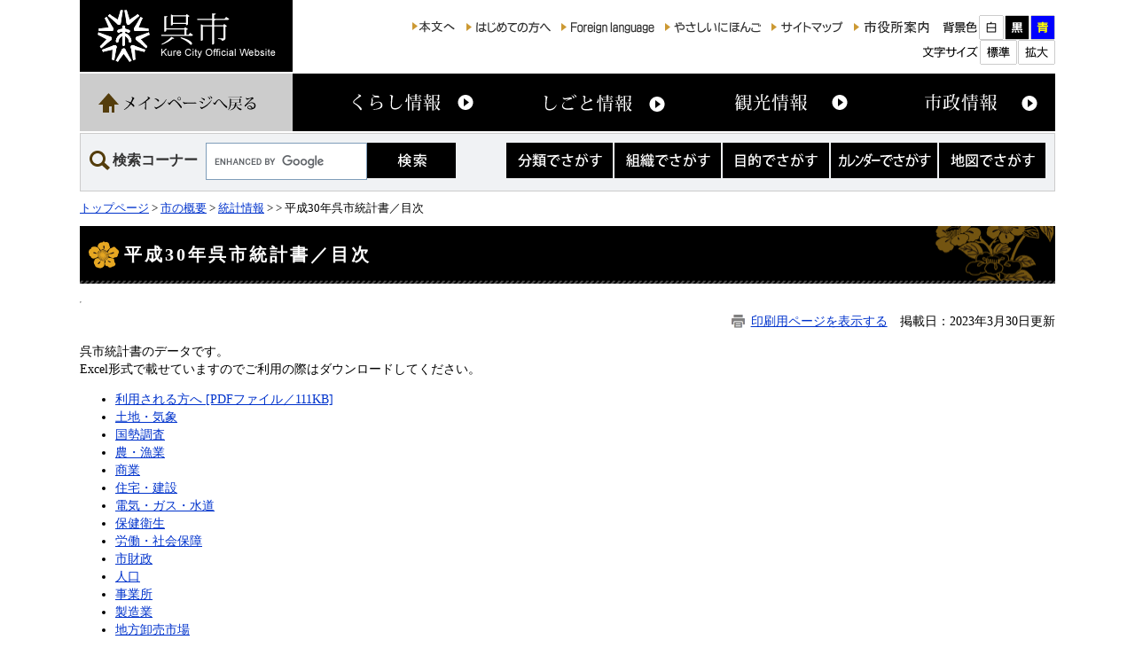

--- FILE ---
content_type: text/html
request_url: https://www.city.kure.lg.jp/soshiki/7/statindexh30.html
body_size: 12522
content:
<!DOCTYPE html>
<html lang="ja">
<head>
<!-- Google Tag Manager -->
<script>(function(w,d,s,l,i){w[l]=w[l]||[];w[l].push({'gtm.start':
new Date().getTime(),event:'gtm.js'});var f=d.getElementsByTagName(s)[0],
j=d.createElement(s),dl=l!='dataLayer'?'&l='+l:'';j.async=true;j.src=
'https://www.googletagmanager.com/gtm.js?id='+i+dl;f.parentNode.insertBefore(j,f);
})(window,document,'script','dataLayer','GTM-P6L7JCJ7');</script>
<!-- End Google Tag Manager -->
<meta charset="utf-8">
<meta name="keywords" content="">
<meta name="description" content="">
<title>平成30年呉市統計書／目次 - 呉市ホームページ</title>
<style  media="all">
@import url("/ssi/css/detail.css");
</style>
<link rel="stylesheet"  media="print" href="/ssi/css/print.css">
<script src="/ssi/js/color.js"></script>
<script src="/ssi/js/fontsize.js"></script>
<script src="/ssi/js/print.js"></script>
<link rel="shortcut icon" href="/favicon.ico" type="image/vnd.microsoft.icon">
<link rel="icon" href="/favicon.ico" type="image/vnd.microsoft.icon">
<link rel="apple-touch-icon" href="/apple-touch-icon.png">
<script src="/ssi/js/jquery.js"></script>
<script src="/ssi/js/jquery-migrate.js"></script>
<script src="/ssi/js/checksp.js"></script>
<script src="/ssi/js/heightline.js"></script>
<script src="/ssi/js/smart.js"></script>

</head>
<body>
<!-- Google Tag Manager (noscript) -->
<noscript><iframe src="https://www.googletagmanager.com/ns.html?id=GTM-P6L7JCJ7"
height="0" width="0" style="display:none;visibility:hidden"></iframe></noscript>
<!-- End Google Tag Manager (noscript) -->
<!-- コンテナここから -->
<div id="container">
<span class="hide"><a id="pagetop">ページの先頭です。</a></span>
<span class="hide"><a href="#skip">メニューを飛ばして本文へ</a></span>
<!-- ヘッダー全体ここから -->
<div id="header" class="cf">
<!-- header1ここから -->
<div id="header2" class="cf">
<!-- ヘッダーここから -->
<div id="he_left">
<p><a href="/"><img src="/img/logo.png" alt="呉市" width="204" height="61" class="img_b"></a></p>
</div>
<div id="he_right">
<div id="he_right_a">
<div class="header_nav1">
<ul>
<li><a href="#skip"><img src="/img/header_link_honbun.png" alt="本文へ" width="48" height="12" class="img_b"></a></li><!-- 
--><li><a href="/site/userguide/"><img src="/img/header_link_hajimete.png" alt="はじめての方へ" width="96" height="28" class="img_b"></a></li><!-- 
--><li><a href="/site/userguide/foreign.html"><img src="/img/header_link_foreign.png" alt="Foreign language" width="106" height="28" class="img_b"></a></li><!-- 
--><li><a href="/life/1/19/78/"><img src="/img/header_link_nihongo.png" alt="やさしいにほんご" width="109" height="28" class="img_b"></a></li><!-- 
--><li><a href="/sitemap.html"><img src="/img/header_link_sitemap.png" alt="サイトマップ" width="82" height="28" class="img_b"></a></li><!-- 
--><li><a href="/soshiki/24/annai.html"><img src="/img/header_link_annai.png" alt="市役所案内" width="89" height="28" class="img_b"></a></li><!-- 
--><li><img src="/img/header_func_haikei_title.png" alt="背景色" width="41" height="28" class="img_b"><a href="javascript:SetCss(1);"><img src="/img/header_func_haikei_white.png" alt="白色" width="28" height="28" class="img_b"></a><a href="javascript:SetCss(2);"><img src="/img/header_func_haikei_black.png" alt="黒色" width="28" height="28" class="img_b"></a><a href="javascript:SetCss(3);"><img src="/img/header_func_haikei_blue.png" alt="青色" width="28" height="28" class="img_b"></a></li><!-- 
--><li><img src="/img/header_func_mojisize_title.png" alt="文字サイズ" width="66" height="28" class="img_b"><a href="javascript:fsc('default');"><img src="/img/header_func_mojisize_default.png" alt="標準" width="42" height="28" class="img_b"></a><a href="javascript:fsc('larger');"><img src="/img/header_func_mojisize_large.png" alt="拡大" width="42" height="28" class="img_b"></a></li>
</ul>

<noscript><p>JavaScriptが無効のため、文字の大きさ・背景色を変更する機能を使用できません。</p></noscript>

</div>

</div>
</div>
</div>
<!-- header1ここまで -->
<!-- header2ここから -->
<!-- グローバルここから -->
<div id="top_search">
	<!-- グローバルタブここから -->
	<div id="top_search_a">
		<ul>
			<li id="gnav_main"><a href="/"><span class="hide">メインページへ戻る</span></a></li><!-- 
			--><li id="gnav1"><a href="/life/1/"><span class="hide">くらし情報</span></a></li><!-- 
			--><li id="gnav2"><a href="/life/2/"><span class="hide">しごと情報</span></a></li><!-- 
			--><li id="gnav3"><a href="https://kure-trip.jp/"><span class="hide">観光情報</span></a><span class="external_link_text">＜外部リンク＞</span></li><!-- 
			--><li id="gnav4"><a href="/life/4/"><span class="hide">市政情報</span></a></li>
		</ul>
	</div>
	<!-- グローバルタブここまで -->
</div>
<!-- グローバルここまで -->

<div id="header_navigation" class="cf">
	<div id="top_search_keyword" class="cf">
		<h2>検索コーナー</h2>
		<!-- Googleカスタム検索ここから -->
		<form action="/search.html" id="cse-search-box" name="cse-search-box">
			<input type="hidden" name="cx" value="007918433509624332545:_bx4c3ve-3s"><!-- 
			 --><input type="hidden" name="cof" value="FORID:11"><!-- 
			 --><input type="hidden" name="ie" value="UTF-8"><!-- 
			 --><label for="tmp_query"><span class="hide">Googleカスタム検索</span></label><!-- 
			 --><input type="text" name="q" value="" id="tmp_query"><!-- 
			 --><input type="image" src="/img/button-kensaku.png" alt="検索" id="submit" name="sa">
		</form>
		<script src="https://www.google.com/coop/cse/brand?form=cse-search-box"></script>
	</div>
	<ul id="header_nav_link" class="cf">
		<li id="header_nav_link_life"><a href="/life/"><span class="hide">分類でさがす</span></a></li><!-- 
		 --><li id="header_nav_link_soshiki"><a href="/soshiki/"><span class="hide">組織でさがす</span></a></li><!-- 
		 --><li id="header_nav_link_mokuteki"><a href="/soshiki/31/mokuteki.html"><span class="hide">目的でさがす</span></a></li><!-- 
		 --><li id="header_nav_link_calendar"><a href="/calendar/"><span class="hide">カレンダーでさがす</span></a></li><!-- 
		 --><li id="header_nav_link_map"><a href="https://www2.wagmap.jp/kurecity/Portal"><span class="hide">地図でさがす</span></a><span class="external_link_text">＜外部リンク＞</span></li>
	</ul>
</div>
<!-- header2ここまで -->
</div>
<!-- ヘッダー全体ここまで -->

<div id="pankuzu_wrap">
<!-- ぱんくずナビここから -->
<!-- [[pankuzu_start]] --><!-- [[pankuzu_end]] -->
<!-- [[pankuzu2_start]] --><!-- [[pankuzu2_end]] -->
<!-- [[pankuzu_life_start]] -->
<div class="pankuzu"><a href="/">トップページ</a> &gt; <a href="/life/4/33/">市の概要</a> &gt; <span class="pankuzu_class"><a href="/life/4/33/128/">統計情報</a></span><span class="pankuzu_mark"> &gt; </span> &gt; 平成30年呉市統計書／目次</div>
<!-- [[pankuzu_life_end]] -->
<!-- ぱんくずナビここまで -->
</div>

<div id="mymainback" class="cf">
<p class="hide"><a id="skip">本文</a></p>
<div id="main_header"><h1>平成30年呉市統計書／目次</h1></div>

<!-- サイドバー1ここから -->
<!-- サイドバー1ここまで -->

<!-- メインここから -->
<div id="main" class="cf">
<div id="main_a" class="cf">
<hr class="hide">
<!-- main_bodyここから -->
<div id="main_body" class="cf">
<div id="print_date"><a id="print_mode_link" href="javascript:print_mode();">印刷用ページを表示する</a><span id="pade_update">掲載日：2023年3月30日更新</span></div>

<div class="detail_free" ><p>呉市統計書のデータです。<br>
Excel形式で載せていますのでご利用の際はダウンロードしてください。</p>

<ul>
<li><a href="/uploaded/attachment/37425.pdf" target="_blank">利用される方へ [PDFファイル／111KB]</a></li>
<li><a href="/soshiki/7/stat1allh30.html">土地・気象</a></li>
<li><a href="/soshiki/7/stat3allh30.html">国勢調査</a></li>
<li><a href="/soshiki/7/stat5allh30.html">農・漁業</a></li>
<li><a href="/soshiki/7/stat7allh30.html">商業</a></li>
<li><a href="/soshiki/7/stat10allh30.html">住宅・建設</a></li>
<li><a href="/soshiki/7/stat12allh30.html">電気・ガス・水道</a></li>
<li><a href="/soshiki/7/stat14allh30.html">保健衛生</a></li>
<li><a href="/soshiki/7/stat16allh30.html">労働・社会保障</a></li>
<li><a href="/soshiki/7/stat18allh30.html">市財政</a></li>
<li><a href="/soshiki/7/stat2allh30.html">人口</a></li>
<li><a href="/soshiki/7/stat4allh30.html">事業所</a></li>
<li><a href="/soshiki/7/stat6allh30.html">製造業</a></li>
<li><a href="/soshiki/7/stat9allh30.html">地方卸売市場</a></li>
<li><a href="/soshiki/7/stat11allh30.html">運輸・通信</a></li>
<li><a href="/soshiki/7/stat13allh30.html">教育・文化</a></li>
<li><a href="/soshiki/7/stat15allh30.html">生活環境</a></li>
<li><a href="/soshiki/7/stat17allh30.html">治安・災害</a></li>
<li><a href="/uploaded/attachment/41689.pdf" target="_blank">全項目一括表示 [PDFファイル／9.59MB]</a></li>
</ul>
</div>




<div class="pdf_download cf">
<p class="pdf_img"><a href="https://get.adobe.com/jp/reader/"><img src="/uploaded/library/get_adobe_reader.gif" width="158" height="39" alt="Adobe Reader" class="img_b"></a><span class="external_link_text">＜外部リンク＞</span></p>
<p class="tenpu_txt">
PDF形式のファイルをご覧いただく場合には、Adobe社が提供するAdobe Readerが必要です。<br>
Adobe Readerをお持ちでない方は、<a href="https://get.adobe.com/jp/reader/">Adobe社サイト</a><span class="external_link_text">＜外部リンク＞</span>からダウンロードしてください。（無料）
</p>
</div>
<!-- [[add-template-windowsmediaplayer]] -->

<!-- section_footerここから -->
<div id="section_footer" class="cf">

</div>
<!-- section_footerここまで -->
</div>
<!-- main_bodyここまで -->

</div>
</div>
<!-- メインここまで -->
<hr class="hide">
<!-- サイドバー2ここから -->
<!-- サイドバー2ここまで -->

<!-- フッターここから -->
<div id="footer" class="cf">
<!-- footer0ここから -->
<div id="back_or_pagetop">
	<div id="footer_pagelink">
		<div id="to_page_back"><a href="javascript:history.back();"><span class="hide">前のページに戻る</span></a></div>
		<div id="to_page_top"><a href="#pagetop"><span class="hide">このページのトップへ</span></a></div>
	</div>
</div>
<!-- footer0ここまで -->
<!-- footer1ここから -->
<!-- author_infoここから -->
<div id="author_info">
	<div class="footer_navi">
		<ul>
			<li><a href="/site/userguide/link-policy.html">リンク・著作権・免責事項</a></li> 
			<li><a href="/site/userguide/privacy.html">個人情報保護</a></li> 
			<li><a href="/site/userguide/accessibility.html">アクセシビリティ</a></li> 
			<li><a href="/soshiki/31/bannerbosyu.html">広告掲載について</a></li>
			<li><a href="/soshiki/31/link.html">関連リンク</a></li> 
			<li><a href="/soshiki/24/annai.html">市役所案内</a></li>
		</ul>
	</div>
<!-- footer1ここまで -->
<!-- author_infoここから -->
<div id="author_box">
		<div id="author_box_2" class="cf">
			<div id="author_img"><a href="/"><img src="/img/footer_logo.png" width="144" height="40" alt="呉市役所" class="img_b"></a>
			<p>法人番号　9000020342025</p></div>
			<div id="author_information">
				<div class="footer_address">〒737-8501<br>広島県呉市中央4丁目1番6号</div>
				<div id="footer_contact_info"><ul><li>Tel：0823-25-3100(代表)</li><li>Tel：0823-25-3590（夜間・休日／宿直室）</li></ul></div>
				<div id="footer_contact_note">市役所の開庁時間：月曜から金曜 午前8時30分から午後5時15分まで　（土曜・日曜・祝日・年末年始を除く）</div>
			</div>
		</div>
	</div>
</div>
<!-- author_infoここまで -->
<div id="copyright"><div id="copyright_text"><p lang="en">Copyright &#169; Kure City All Rights Reserved.</p></div></div>
<!-- author_infoここまで -->
<!-- バナー広告ここから -->
<!-- バナー広告ここまで -->
</div><!-- フッターここまで -->
</div><!-- 3カラム終わり -->
</div><!-- コンテナここまで -->

<script type="text/javascript" src="/_Incapsula_Resource?SWJIYLWA=719d34d31c8e3a6e6fffd425f7e032f3&ns=1&cb=970410332" async></script></body>
</html>

--- FILE ---
content_type: text/css
request_url: https://www.city.kure.lg.jp/ssi/css/parts-detail.css
body_size: 2051
content:
@charset "utf-8";

#main_body hr {
	clear: both;
	margin: 20px 0;
}

#main #main_a #main_body div.detail_table_center {
	clear:both;
	width:100%;
	margin:0px 0px 14px 0px;
	padding:0px;
}

#main #main_a #main_body div.detail_writing {
	clear:both;
	width:100%;
	margin:0px 0px 14px 0px;
	padding:0px;
}

#main #main_a #main_body div.detail_map {
	clear:both;
	width:100%;
	margin:0px 0px 14px 0px;
	padding:0px;
}

#main #main_a #main_body div.detail_free {
	clear:both;
	width:100%;
	margin:0px 0px 14px 0px;
	padding:0px;
}

#main #main_a #main_body div.detail_image_normal {
	clear:both;
	width:100%;
	margin:0px 0px 14px 0px;
	padding:0px;
}

#main #main_a #main_body div.detail_image_left {
	text-align:left;
	margin:14px 2px 14px 2px;
	padding:0px;
}

#main #main_a #main_body div.detail_image_center {
	text-align:center;
	margin:14px 2px 14px 2px;
	padding:0px;
}

#main #main_a #main_body div.detail_image_right {
	text-align:right;
	margin:14px 2px 14px 2px;
	padding:0px;
}

#main #main_a #main_body div.detail_h2 {
	clear:both;
	width:100%;
}

#main #main_a #main_body div.detail_h3 {
	clear:both;
	width:100%;
}



hr.hr_1 {
	clear:both;
	height: 1px;
	border-top: 2px dotted #999999;
	border-right: none;
	border-bottom: none;
	border-left: none;
	margin: 0px 0px 0px 0px;
}

hr.hr_2 {
	clear:both;
	height: 1px;
	border-top: 1px solid #333333;
	border-right: none;
	border-bottom: none;
	border-left: none;
}

hr.hr_3 {
	clear:both;
	height: 1px;
	border-top: 1px solid #ff0000;
	border-right: none;
	border-bottom: none;
	border-left: none;
}

/* section_fotter */
#section_footer {
	clear:both;
	font-size: 100%;
	margin: 14px 0px 0px;
	background: #FDF3E9;
}

#section_footer_title h2,
#main_body #section_footer_title h2 {
	font-weight: bold;
	padding: 0.8em 0 0.8em 2em;
	background: url(/img/h2bg.png) no-repeat left center;
	border: 0px;
	font-size: 100%;
	margin: 0;
}

#section_footer_name{
	padding-left:15px;
}

#section_footer_info {
	padding-left:15px;
	padding-bottom: 10px;
}
#section_footer_info span{
	padding-right: 0.5em;
	display: inline-block;
	*display: inline;
	*zoom: 1;
}
#section_footer_info span.list_email{
	padding: 0;
	background: none;
}
#map_canvas_detail {
	width:100%;
	height:420px;
}

/* 左右寄せ画像対応 */
div[class*='detail_'] img[style*='float'] {
	margin-bottom: 15px;
}

--- FILE ---
content_type: text/css
request_url: https://www.city.kure.lg.jp/ssi/css/parts-general.css
body_size: 1476
content:
@charset "utf-8";
#main_header {
	padding:0px;
	margin: 0px;
	margin-bottom: 20px;
	background: url(/img/h1bg2.png) no-repeat right bottom #000000;
}

#tpl_calendar_index #main_header{
	/*background-image: url(/img/main_header_calendar.jpg);*/
}

#main_header h1 {
	text-align: left;
	margin:0px auto;
	padding: 0.9em;
	padding-left: 50px;
	font-size:140%;
	font-weight: bold;
	color:#ffffff;
	letter-spacing: 0.15em;
	line-height: 1.4em;
	background: url(/img/h1bg1.png) no-repeat 10px 0.8em;
}

#main_body {
	clear:both;
	/*width:100%;*/
	padding: 0px;
	line-height: 140%;
	background: #ffffff;
}
#main_body h2 {
	clear:both;
	font-size:130%;
	background: url(/img/h2bg.png) no-repeat 10px 1em #DFD0A2;
	border-bottom: 5px solid #A4213A;
	padding: 0.8em 0px 0.8em 36px;
	margin: 15px 0;
}
#main_body h2:first-child{
    margin-top: 0px;
}
#main_body h3 {
	clear:both;
	font-size:120%;
	background: url(/img/h3bg.png) no-repeat 14px 1em #543D0C ;
	padding: 0.7em 0px 0.7em 36px;
	color: #ffffff;
	margin: 15px 0;
}
#main_body h3 a, #main_body h3 a:hover, #main_body h3 a:active, #main_body h3 a:visited{
	color: #ffffff;
}
#main_body h4 {
	clear:both;
	font-size:100%;
	margin: 10px 0;
	padding: 0.4em 1em 0.4em 36px;
	background: #DFD0A2;
}

#main_body h5 {
	clear:both;
	font-size:100%;
	margin: 10px 0;
	padding: 0.4em 1em 0.4em 36px;
	background: url(/img/h5bg.png) no-repeat 10px 0.7em #ffffff ;
	border: none;
	border-bottom: 2px solid #543D0C;
}

#main_body h6 {
	clear:both;
	font-size:100%;
	margin: 10px 0;
	padding:0.2em 0px 0.2em 36px;
	background:url(/img/h6bg.png) no-repeat left 0.7em;
}

#main #main_a ul {
	margin:10px 20px 10px 0px;
}

#main #main_a ol {
	margin:10px 20px 10px 0px;
}

#main #main_a #ddd {
	margin:10px 20px 10px 20px;
}

#main #main_a #eee {
	margin:10px 20px 10px 20px;
}

--- FILE ---
content_type: application/javascript
request_url: https://www.city.kure.lg.jp/ssi/js/smart.js
body_size: 26778
content:
// スマートフォン用Javascript


jQuery(document).ready(function($){
	//テスト用 ?SP
	function test(){
		if(location.href.lastIndexOf('?sp') != -1){
			return true;
		}
	}
	
	var path = location.href;
	var dPath = '/';
	var slideSpeed = 250; //アコーディオンメニューの展開速度（ms）
	var deviceWidth = document.documentElement.clientWidth;
	var timer = false;
	var flg_pankuzu = false; // パンくず表示・非表示

	/*userAgent*/
	function ua(tgt) {
		var nut = navigator.userAgent.toLowerCase();
		var uaChk = {
			"iphone"	:nut.indexOf("iphone") != -1, //iPhone
			"ipad"		:nut.indexOf("ipad") != -1,	 //iPad
			"android" :nut.indexOf("android") != -1,	//Android 
			"mobile"	:nut.indexOf("mobile") != -1, //Android 'android' かつ 'mobile' の場合、androidスマートフォンと判定
			"ie"	:nut.indexOf("ie") != -1
		};
		return uaChk[tgt];
	}

	function deviceCheck(){
		if(ua('iphone') || (ua('android') && ua('mobile'))){
			return true;
		}else{
			return false;
		}
	}

	function sp(){
		if(deviceCheck() || deviceWidth <= 480 ||test()){
			return true;
		}else{
			return false;/////false
		}
	}
	
	function navChange(){
		//グローバルナビ画像差し替え
	}
	function lifeStageChange(){
		//ライフステージ画像差し替え
	}
	//配列重複
	function uniqueArry(array) {
		var tempstorage = {};
		var uniqueArray = [];
		var i,value;
		for ( i=0; i<array.length; i++) {
			value = array[i];
			if (!(value in tempstorage)) {
				tempstorage[value] = true;
				uniqueArray.push(value);
			}
		}
		return uniqueArray;
	}

	//アンカーリンクアニメーション
	function smoothAnchorLink(){
		$('a[href^=#]').on('click keypress',function() {
			var speed = 400; // スクロールの速度 ミリ秒
			var href= $(this).attr("href");// アンカーの値取得
			var target = $(href == "#" || href == "" ? 'html' : href); // 移動先を取得
			var position = target.offset().top; // 移動先を数値で取得
			$('body,html').animate({scrollTop:position}, speed, 'swing'); // スムーススクロール
			return true;
		});
	}

	function addWebClipIcon(){
		var header = document.getElementsByTagName("head").item(0);
		var wci = document.createElement("link");
			wci.rel = "apple-touch-icon";
			wci.href = "/img/sp/apple-touch-icon-precomposed.png";
		header.appendChild(wci);
	}

	if(sp()){
		addWebClipIcon();
		//スマートフォン・PC表示 全ページ共通変更個所

		//viewport setting
		var header = document.getElementsByTagName("head").item(0);
		var vp = document.createElement("meta");
		vp.name = "viewport";
		vp.content = "width=device-width, initial-scale=1.0, minimum-scale=0.5, maximum-scale=4.0, user-scalable=yes";
		header.appendChild(vp);

		//iPhoneでlabel属性が機能しない件について対応
		$('label').each(function(){
			$(this).attr("onclick","");
		})
		/*viewParam*/
		if (!sessionStorage['view']) {
			sessionStorage['view'] = 'sp';
		}
		var crView = sessionStorage['view'];
		
		/*pcStyle*/
		function tgtCss(){
			var tgtStyle = $('head style[media="all"]').html();
				var csstmparry = tgtStyle;
				csstmparry = csstmparry.replace( /\r\n/g , "\n" );
				csstmparry = csstmparry.replace( /^(\n+)|(\n+)$/g , "" );
				var cssarry = csstmparry.split( /\n/g );
			var m = new Array();
			var pcStyle = new Array();
			for(var i=0;i<cssarry.length;i++){
				m[i] = /(css\/)(.+)(\.css)/.exec(cssarry[i]);
				pcStyle[i] = RegExp.$2;
			}
			return pcStyle;
		}
		/* current page info */
		var currentCSSArry = uniqueArry(tgtCss());	//	@importで指定しているCSS全て
		var currentCSSNum = currentCSSArry.length;	//	@importの数
		var currentCSS = currentCSSArry[0]; //	最初にインポートにしているCSSファイル名
		var currentURL = location.pathname.split('/');
		
		

		/*language*/
		function chkLang(){
			var langChk = path;
			var m = /(site\/)(.+)(\/)/.exec(langChk);
			var lang = RegExp.$2; // サブサイト /site/aaa/ のアドレス中の aaa が lang へ代入され、返り値となる。
			return lang;
		}
		/*loader*/
		var loadAnim;
		//ロードアニメーション
		//アニメーション開始
		function strLoader(){
			var haH = $(window).height();
			var orghaH = haH;
			haH = haH+200;
			var haW = $(window).width();
			haW = haW+100;
			// $('body').css({'background-image':'none','background-color':'#ffffff'});
			$('#container').css({"display":"none"});
			$('body').append('<img id="loadingImage" style="position:absolute; z-index:100;top:0px; width:35px; left:50%; top:50%; margin-left:-15px; margin-top:-15px; " src="'+dPath+'img/sp/sp-loader.png" width="35" height="35" alt="" />');
			var rDeg = 0;
			loadAnim = setInterval(function() {
				rDeg =	rDeg+10;
				$('#loadingImage').css('-webkit-transform','rotate('+rDeg+'deg)');
			}, 20);
		}
		//アニメーション終了
		function stopLoader(){
			function stopTimming() {
					return true;
			}
			var stopAnim = setTimeout(function() {
				if(stopTimming()){
					$('#container').css({"display":"block","visibility":"visible","height":"auto"});
					$('#loadingImage').hide();
					clearInterval(loadAnim);
					clearInterval(stopAnim);
				}
			}, 100);
		}

		/*head write*/
		//sp
		function hdWrite(){
			for(var i=0;i<currentCSSNum;i++){
				$('head').append('<link href="'+dPath+'ssi/css/sp-'+currentCSSArry[i]+'.css" rel="stylesheet" type="text/css" />');
			}
		}
		//pc
		function hdWritePC(){
			$('head').append('<link href="'+dPath+'ssi/css/sp-pc.css" rel="stylesheet" type="text/css" />');
		}
		
		/*dom*/
		//common
		function viewSwitchSet(langTgt){
			$('#footer').prepend('<div id="viewSwitch"><ul><li id="vsPC">PC版ページを表示</li><li id="vsTop">ページトップへ</li></ul></div>');
			$('#vsPC').on('click',function(){
				pcChange();
			});
			$('#vsTop').on('click',function(){
				$('html,body').animate({scrollTop:0},slideSpeed);
				// return false;
			});
		}

		function replaceReturnCode(_targetObj){
			var str = $(_targetObj).html();
			str = str.replace(/\r?\n/g,"");
			$(_targetObj).html(str);
		}
		
		//sp
		function domSet(){
			$('#author_info br').remove();
			$('#he_right').after($('#top_search_keyword'));
			$('#he_right_a div.header_nav').remove();
			$('#top_search_b li[id*="page"]').removeAttr('id');
			imgToText('#banner_footer2 h2');
			$('label').attr('onclick',"");

			// setAccordion('.list_type_a_list','.list_type_a_title','.list_ccc');

			$('#main #main_a #main_body div[class^="detail"] img').on('click',function(){
				$(this).toggleClass('image_default_size');
			})

			//不要タグ削除
			$('br[style="clear:both;"]').remove();
			$('br.floatend').remove();
			$('hr[class="hide"]').remove();

			//footer
			$('#author_box > p > strong:nth-child(1)').attr('id','footer_author_name');

			if (flg_pankuzu) {
				pankuzuToggle();
			}else{
				$('#pankuzu_wrap').hide();
			}
			detailFreeTable();
			// googleMapToggle();
			clickablemapToLinklist();
			detailFreeMovie();	//youtube埋め込み対応。不要なら削除
			smoothAnchorLink();
			setScrollupButton();

			if (currentCSS !== 'top' && currentCSS !== 'top-entrance') {
				
				hdBtnSet();
				top_searchHide();
			}
			addFunctionButton();
			// ftSet();


			//クリッカブルマップをリンク一覧に
			function clickablemapToLinklist(){
				$('map').each(function(){
					//$('img[usemap="#' + $(this).attr('name') + '"]').removeAttr('usemap');
					$(this).after('<div class="sp-clickablemap" id="' + $(this).attr('name') + '"></div>');
					$(this).children('area').each(function(){
						$(this).html('<a href="' + $(this).attr('href') + '">' + $(this).attr('alt') + '</a>');
						$('div#'+$(this).parent('map').attr('name')).append($(this).children('a'));
					});
				}).remove();
			}

			//img --> text
			function imgToText(tgt){
				$(tgt).each(function(){
					 $(this).append($(this).children('img').attr('alt'));
					 $(this).children('img').remove();
				});
			}
			//a href change
			function aHrefChange(tgt,prm){
				$(tgt).each(function(i){
					$(this).attr('href',prm[i]);
				});
			}
			//img H checker
			function imgChk(tgtImg){
				var imgRH;
				var timer = setInterval(chkImg,50);
				chkImg();
				function chkImg(){
					var imgRH = tgtImg.height();
					if(imgRH != 0){
						clearInterval(timer);timer=null;
						return imgRH;
					}
				}
				return chkImg();
			}

			
			//common----------------------------------------------------------------
			function addFunctionButton(){
				$('#header2').prepend('<ul id="spMenu"><li id="spm_menu">メニュー</li><li id="spm_pc">PC版を表示</li></ul>')
				$('#spm_menu').on('click',function(){
					$('#he_right').slideToggle(slideSpeed);
					$('#top_search').slideToggle(slideSpeed);
					$('#header_navigation').slideToggle(slideSpeed);
				});
				$('#spm_pc').on('click',function(){
					pcChange();
				});
			}
			function hdBtnSet(){
				$('#header2').after($('#top_search'));
				// $('#top_search').prepend($('#top_search2'));
				// $('#top_search_a li span.hide').removeClass('hide');
				$('#search_trend_title span').removeClass('hide');
				// $('#top_search_a ul').append('<li id="gnav_sitemap"><a href="/sitemap.html">サイトマップ</a></li>');
			}

			function ftSet(){
				viewSwitchSet(chkLang());
				$('#footer_nav_list span.footer_cat_title').on('click',function(){
					$(this).toggleClass('acc_open');
					$(this).next('ul').slideToggle(slideSpeed);
				});
			}
			
			//flag
			function top_searchHide(){
				$('#top_search_b').hide();
			}
			//
			
			//コンテンツ内の画像の大きさを設定
			function detailFreeImgW(){
				var screenW = $(window).width();
				$('#main_body img').each(function () {
					if (screenW < $(this).width()) {
						$(this).css('width','100%');
						$(this).css('height','auto');
					}
				})
				//detail_free
				$('.detail_free img').each(function(){
					if (screenW*0.6 < $(this).width()) {
						$(this).css('width', (screenW-40)+'px');
						$(this).css('height','auto');
						//$(this).wrap('<div>');
					}
				});
			}
			function googleMapToggle(){
				$('#main_body .detail_map,#main_body .soshiki_map').each(function(){
					if ($(this).children('iframe')[0]) {
						$(this).children('iframe').before('<div class="togglemap sp_button">地図を表示する</div>');
						$(this).children('iframe').hide();
					}
				});
				$('#main_body .togglemap').on('click',function(){
					if($(this).hasClass('map_on')){
						$(this).text('地図を表示する');
					}else{
						$(this).text('地図を隠す');
					}
					$(this).next().slideToggle(slideSpeed);
					$(this).toggleClass('map_on');
				});
			}
			// パンくずの表示トグル
			function pankuzuToggle(){
				$('#pankuzu_wrap .pankuzu').hide();
				$('#pankuzu_wrap').prepend('<div id="pankuzu_view_switch" class="sp_button">現在地を表示</div>');
				$('#pankuzu_view_switch').on('click',function(){
					if ($(this).parent().hasClass('pankuzu_on')) {
						$(this).text('現在地を表示する');
					}else{
						$(this).text('現在地を隠す');
					}
					$('#pankuzu_wrap .pankuzu').slideToggle(slideSpeed);
					$(this).parent().toggleClass('pankuzu_on');
				});
			}
			
			function setScrollupButton(){
				$('#container').after('<div id="pagetop_sp"><a href="#pagetop">ページの一番上へ</a></div>');
				$(window).scroll(function(){
					var s = $(this).scrollTop();
					var m = 100;
					if (s > m) {
						$('#pagetop_sp').fadeIn('fast');
					}else if (s < m) {
						$('#pagetop_sp').fadeOut('fast');
					}
				});
				// $('#pagetop_sp').on('click',function(){
				// 	$("html, body").animate({scrollTop:0}, slideSpeed, "swing");
				// })
			}
			
			if(currentCSS != 'life3'){
				// detailFreeImgW();
			}
			//テーブル伸縮
			function detailFreeTable(){
				$('#main_body .detail_free > table').each(function(){
					$(this).wrap('<div class="sp_table_wrap2"><div class="sp_table_wrap"><div></div></div></div>div>');
					$(this).parent().parent().before('<a class="sw_large_table sp_button">表のサイズを切り替える</a>');
				});
				$('#main_body a.sp_button').click(function(){
					$(this).next().children('div').toggleClass('sp_large_table');
				});
			}
			function detailFreeMovie(){
				$('#main_body div[class*="detail_movie"] iframe').each(function(){
					var devWidth = document.documentElement.clientWidth - 24;
					var objWidth =$(this).width();
					var rescalenum = devWidth / objWidth;
					$(this).css({'transform':'scale('+rescalenum+')','transform-origin':'0 0'});
					$(this).parent().css({'height':$(this).height()*rescalenum+60+'px','width': devWidth+'px','overflow':'hidden'});
					//$(this).before('<a class="movie_new_link sp_button" target="_blank" href="' + $(this).attr('src') + '">動画を新しいウィンドウで表示する</a>');
				});
			}
			//topPage----------------------------------------------------------------
			function newsBtnLink(){
			}
			//prPhoto
			function photoLoad(reqUrl,makeDiv, xmlType) {
				//	reqUrl	: xmlパス
				//	makeDiv : 作成するdivのID
				//	xmlType : 読み込むxmlの種類 Gallery / IMAGES <Gallery>～</Gallery>か、<IMAGES>～</IMAGES>
				//var reqUrl = 'img/photo/images.xml';
				var imgsSize;		 //画像枚数
				var urlArray = [];		//画像パス
				var linkArray = [];	 //リンク先パス
				var winArray = [];
				var bgArray = [];
				var ttArray = [];	 //タイトル
				var imgSpeed = 5000;	//スライドショー速度
				var crNum = 0;			//スライドショー開始番号
				
				//prSetting
				$('#mymainback').before('<div id="' + makeDiv + '"></div>');
				
				ajaxStart();
				function ajaxStart(){
					$.ajax({
						type: 'GET',
						url: reqUrl,
						dataType: 'xml',
						timeout: 1000,
						error: function(){
							return false;
						},
						success: function(xml){
							if(xmlType == 'Gallery'){
								imgsSize = ($(xml).find('Image').size());	//<Image>というタグの数を取得＝画像の枚数
								$(xml).find('Image').each(function(){	//<Image>から</Image>の囲みの中から...
									urlArray.push($(this).find('Path').text());		//<Path>タグを探して、テキスト部分を取得＝画像アドレス
									linkArray.push($(this).find('img_link').text()); //<img link>タグを探して、テキストを取得＝リンク先アドレス
									ttArray.push($(this).find('Title').text());		//<Title>タグを探して、テキストを取得＝画像タイトル
								});
							}else if(xmlType == 'IMAGES'){
								imgsSize = ($(xml).find('imageNode').size()); //<imageNode>タグをさがして、画像枚数を取得。
								$(xml).find('imageNode').each(function(){ //<imageNode></imageNode>の囲みの中から...
									urlArray.push($(this).text());			//<imageNode>自身のテキストを取得 ＝ 画像のアドレス
									linkArray.push($(this).attr('URL'));	//<imageNode>自身にあるURLという属性(attr)を取得 ＝ リンク先アドレス
									ttArray.push($(this).attr('TIT'));		//<imageNode>自身にあるTITという属性を取得 ＝ タイトル
								});
							}
							photosSet();
						}
					});
				}
				function photosSet() {
					var chkNum = 0;
					
					for (var i = 0; i < imgsSize; i++) {
						var imgNum = i+1;
						$('#' + makeDiv).append('<a class="pr'+i+'" href="'+linkArray[i]+'"><img src="'+urlArray[i]+'" /></a>');
						loadChk($('#'+makeDiv + ' a.pr'+i), $('#' + makeDiv + ' a.pr'+i+' img'));
					}
					function loadChk(hideTgt, chkTgt){
						var timer = setInterval(chkImgHeight,50);
						chkImgHeight();
						function chkImgHeight(){
							var realHeight = chkTgt.height();
							if(realHeight != 0){
								chkNum++;
								clearInterval(timer);timer=null;
								hideTgt.hide();
							}
							if(chkNum == imgsSize){
								timelineScrroll(makeDiv);
							}
						}
					}
				}
				var tlsTimer;
				function timelineScrroll(){
					tlsTimer = setInterval(nextPhoto,imgSpeed);
					nextPhoto();
					function nextPhoto(){
						$('#' + makeDiv + ' a').hide();
						$('#' + makeDiv + ' a.pr'+crNum).fadeIn();
						
						if(crNum < imgsSize-1){
							crNum ++;
						}else{
							crNum = 0;
						}
					}
				}
			}
			
			//カレンダータイプ別CSS追加読み込み
			function setCalTypeCss(){
				var calTypeArry = location.pathname.split('/');
				if(calTypeArry[1] == 'calendar'){
					if(calTypeArry[2] == '' || calTypeArry[2] == 'index.php'){
						$('head').append('<link href="'+dPath+'ssi/css/sp-parts-calendar-normal.css" rel="stylesheet" type="text/css" />');
					}else if(calTypeArry[2] == 'm_index.php'){
						$('head').append('<link href="'+dPath+'ssi/css/sp-parts-calendar-m.css" rel="stylesheet" type="text/css" />');
					}else if(calTypeArry[2] == 'g_index.php'){
						$('head').append('<link href="'+dPath+'ssi/css/sp-parts-calendar-gantt.css" rel="stylesheet" type="text/css" />');
					}else{
						return false;
					}
				}else{
					return false;
				}
			}
			
			//アコーディオン状態表示用要素追加
			function addAccIcon(targetObj, _accClass){
				$(targetObj).append('<div class="' + _accClass + '"></div>');
			}

			// アコーディオン設定
			/*	parentDiv : 親要素
				listDIv : リスト
				titleDiv : タイトル
				_iconType : アイコンタイプクラス（必要に応じて作成したクラス。デフォルトは'acc_icon'）
					*/
			function setAccordion(parentDiv, titleDiv, listDiv,_iconType){
				var iconType = '';
				switch(_iconType){
					case 1 : iconType = 'acc_icon acc_icon_white';break;
					default: iconType = 'acc_icon';break;
				}
				$(parentDiv + ' > ' + listDiv).hide();
				$(parentDiv + ' > ' + titleDiv).each(function(){
					addAccIcon(this,iconType);
				});
				$(parentDiv + ' > ' + titleDiv).addClass('acc_title');
				$(parentDiv + ' > ' + listDiv).addClass('acc_list');
				$(parentDiv + ' .acc_title').on('click',function(){
					$(this).parent().toggleClass('acc_open');
					$(this).next().slideToggle(slideSpeed);
				});
				$('.acc_title a').on('click',function(e){
					e.stopPropagation();
				});

			}

			//テンプレートごとの処理
			//トップページ処理
			if (currentCSS == 'top-entrance') {
				// 入り口ページ
				
			}else if(currentCSS == 'top'){
				//スライドショー関連
				// $('#mainphoto_wrap').remove();
				// $('#top_search_keyword').remove();
				// $('#top_tab_box').remove();
				$('#top_topics').remove();
				// $('#top_city_banner').remove();
				// $('#top_banner_right').remove();
				$('#top_city_link_goiken').remove();
				$('#top_city_link_city_info').remove();
				$('#banner_footer1').remove();
				$('#header2').after($('#top_search,#header_navigation'));
				$('#top_search2').prepend($('#top_search_keyword'));
				$('#mymainback').before($('#mainphoto_wrap'));
				$('#top_lr_wrap').before($('#top_important_bnr,#top_important,#top_tab_box,#life_event'));
				$('#main').after($('#sidebar1'));
				setAccordion('#top_city_link_box > div.top_city_link','div','ul',1);

			}else if(currentCSS == 'top-emer'){
			//緊急災害
				$('#main').after($('#sidebar1'));
				$('#main').before($('#sidebar_banner_bousai1'));
				$('#mymainback .main_box_important .list_top_impo').after($('#tit_important p.tit_list'));
				$('#mymainback').prepend($('#sidebar_banner_bousai1'));
			}
			//組織でさがす
			if(currentCSS == 'soshiki' || currentCSS == 'soshiki-50' || currentCSS == 'soshiki-kakubu' || currentCSS == 'soshiki-kakubu2' || currentCSS == 'soshiki-kakuka'){
				
				imgToText('.soshiki_back h2');
				imgToText('#sidebar1 .kanren_back');
				imgToText('.kikan h3');
				$('#mymainback').prepend($('#main_header'));
				// $('#main').after($('#sidebar1'));
				if (currentCSS == 'soshiki' || currentCSS == 'soshiki-50') {
					// setAccordion('#sidebar2 .sidebar1_box','.soshiki_back','.menu_list_b');
					setAccordion('#sidebar2 .navigation','h3','ul');
				}else if (currentCSS == 'soshiki-50') {
					setAccordion('#main_body .navigation','h2','ul');
				}else if(currentCSS == 'soshiki-kakubu' || currentCSS == 'soshiki-kakubu2'){
					//各部
					
					//部局一覧の子要素にulを持つliの幅を97％にする。課が一つ程度だと他の部局が回りこんで表示されてしまう件の対応。
					$('.menu_list_b li').find('ul').parent().css('width','97%');
					setAccordion('#sidebar1 .sidebar1_box','.soshiki_back','.menu_list_c');
				}else if(currentCSS == 'soshiki-kakuka'){
					//各課
					
					imgToText('#sidebar2 .kanren_back h2');
					setAccordion('#life_sub .life_sub_detail', 'h3','ul');
					// setAccordion('#kanren_info .menu_list_c','h3','ul');
					setAccordion('#kanren_info .kanren_box .list_ccc','h3','ul');
				}
			}
			//分類
			if(currentCSS == 'life' || currentCSS == 'life2' || currentCSS == 'life3'){
				imgToText('#sidebar2 .kanren_back h2');
				$('#main_body > .navigation + br').remove();
				$('#mymainback').prepend($('#main_header_img'));
				// setAccordion('.clm3box','h3', '.navigation');
				// setAccordion('#kanren_info .kanren_box','h3','.list_ccc');
				if (currentCSS == 'life') {
					setAccordion('#life1_news .life1box_list', 'h2','.list_ccc');
					setAccordion('#life_sub .life_sub_detail', 'h3','ul');
					setAccordion('#kanren_info .kanren_box','h3','.list_ccc');
				}else if (currentCSS == 'life2') {
					setAccordion('#life2boxwrap .life2box', 'h2', '.life2box_list');
				}else if (currentCSS == 'life3') {
					$('#main_header h1 span').removeClass('hide');
					setAccordion('#life_cat_wrap .life_cat_detail','h3','ul',1);
				}
			}
			if (currentCSS == 'life3-3') {
				//観光情報
				$('#mymainback').before($('#mainphoto_wrap'));
				setAccordion('#kanko_bunrui > div.kanko_cat','h2','ul',1);
			}
			if (currentCSS == 'kanko') {
				//大分類 観光
				imgToText('#kanko_osusume_event h2');
			}
			//サブサイト
			if(currentCSS == 'site' || currentCSS.indexOf('site-') != -1){
				$('#main').after($('#sidebar1')); 
				$('#mymainback').prepend($('#meinimg'));
				$('#footer').prepend($('#he_right_a .homepage').attr('id','link_to_toppage'));
				$('#sidebar').after($('#site_footer'));
				setAccordion('.site_menu','.sidebar1_b','.menu_list_cb');
				setAccordion('.subsite_menu','.sidebar1_b','.sidebar_border');
			}
			// 図書館トップページ
			if (currentCSS == 'site-library-top') {
				imgToText('#link_search_lib_top li a');
			}
			// FAQページ
			if(currentCSS == 'faq-top' || currentCSS == 'faq-2p'){
				imgToText('#h1_title');
				$('#main_body .navigation ul + br').remove();
			}
			//地図でさがす
			if(currentCSS == 'shisetsu-top'){
				imgToText('#h1_title');//地図でさがすトップ・リストページ
				imgToText('#shisetsu_back');//地図でさがす目的ページ
				$('#box_list').before($('.box_map'));
			}
			//360 PC表示
			if(currentCSS == 'view360'){
				//
			}
			//カレンダー
			if(currentCSS == 'calendar'){
				//setCalTypeCss();
				$('#main_body table th').removeAttr('style');
			}
			if(currentCSS == 'news'){
				$('.span_e').addClass('article_date');
				$('.span_b').addClass('article_title');
			}
			//ウェブブック
			if(currentCSS == 'book'){
				// $('#main_body .book_box h3').each(function(){
				// 	$(this).prependTo($(this).parent());
				// });
			}
			// 市長の部屋
			if (document.querySelector('.site_index.site_mayor') !== null) { // 市長の部屋トップページ
				if (document.querySelector('#sidebar1 .site_menu_wrap') !== null) { // サイドバーがあれば
					if (document.querySelector('.list_type_a_list') !== null) { // 新着情報が有れば
						document.querySelector('.list_type_a_list').insertAdjacentElement('afterend', document.querySelector('#sidebar1 .site_menu_wrap'));
					} else { // 新着情報が無い時は#main_bodyの前に移動
						if (document.querySelector('#main_body') !== null) {
							document.querySelector('#main_body').insertAdjacentElement('beforebegin', document.querySelector('#sidebar1 .site_menu_wrap'));
						}
					}
					
				}
			}
		}
		//スマートフォンのPC表示
		function domSetPC(){
			// viewSwitchSet(chkLang());
			$('#container').prepend('<div id="vsSP">スマートフォン表示に戻す場合には<br />ここを押して下さい。</div>');
			$('#vsSP').on('click',function(){
				spChange();
			});
		}
		
		///user action----------------------------------------------------------------
		//common
		
		function spChange(){
			sessionStorage['view'] = 'sp';
			location.reload();
		}
		function pcChange(){
			sessionStorage['view'] = 'pc';
			location.reload();
		}
		
		//top---------------------------------
		//タブを実装する際はここに記入
		//重要なお知らせ表示

		////START------------------------------------------------------------------
		//viewSwitch
		if(crView == 'sp'){
			//PC端末上でのスマホ表示からの復帰
			if(!deviceCheck()){
				$(window).on('resize',function(){
					if(document.documentElement.clientWidth > 480 ){
						//リサイズ終了時にリロード
						if (timer !== false) {
							clearTimeout(timer);
						}
						timer = setTimeout(function() {
							location.reload();
						}, 200);
					}
				});
			}
			// ロードアニメーション 
//			strLoader(); 

			$(window).load(function() {
				hdWrite();
				domSet();
//				stopLoader();
				if (!location.hash) {
					setTimeout(scrollTo, 100, 0, 1);
				}
			});
			if (!ua('ie')) {
				window.onpageshow = function() {
//					stopLoader();
				};
			}else {
//				stopLoader();
			}
			window.onorientationchange = function() {
			};
		}else if (crView == 'pc') {
			hdWritePC();
			domSetPC();
		}
	}else{
		$(window).on('resize',function(){
			if(document.documentElement.clientWidth <= 480 ){
				//リサイズ終了時にリロード
				if (timer !== false) {
					clearTimeout(timer);
				}
				timer = setTimeout(function() {
					location.reload();
				}, 200);
			}
		});
		//PC時の処理
		viewPCMode();
	}
	function viewPCMode(){
		$(window).on('load',function(e){
			$('.box_height_parent > *').heightLine({fontSizeCheck:true});

			$('.box_height').heightLine({fontSizeCheck:true});
			// $('.box_height_2').heightLine({fontSizeCheck:true});
		});
	}

});